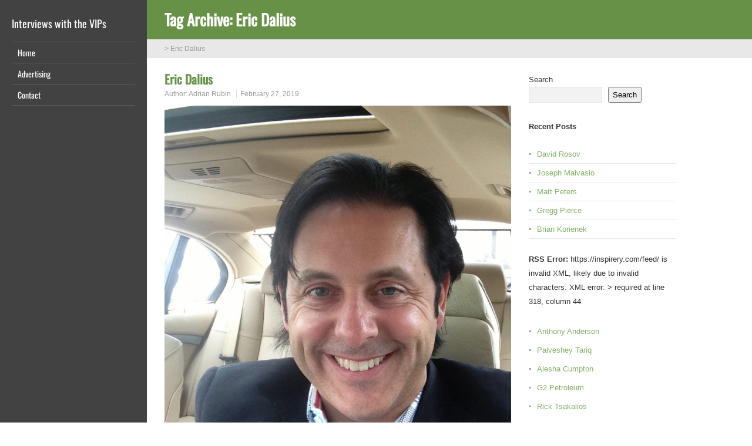

--- FILE ---
content_type: text/css
request_url: https://rookstoolinterviews.com/wp-content/litespeed/css/5d783964d5051a978df059fa7f8ba8a0.css?ver=4d9ca
body_size: 5243
content:
html,body,div,span,applet,object,iframe,h1,h2,h3,h4,h5,h6,p,blockquote,pre,a,abbr,acronym,address,big,cite,code,del,dfn,em,img,ins,kbd,q,s,samp,small,strike,strong,sub,sup,tt,var,b,u,i,center,dl,dt,dd,ol,ul,li,fieldset,form,label,legend,table,caption,tbody,tfoot,thead,tr,th,td,article,aside,canvas,details,embed,figure,figcaption,footer,header,hgroup,menu,nav,output,ruby,section,summary,time,mark,audio,video{border:none;margin:0;padding:0;vertical-align:baseline}h1,h2,h3,h4,h5,h6{font-family:Oswald,Arial,Helvetica,sans-serif;-ms-word-wrap:break-word;word-wrap:break-word;line-height:120%;margin:30px 0 7px}h1{color:#000;font-size:27px}h2{color:#222;font-size:21px}h3{color:#333;font-size:18px}h4{color:#444;font-size:16px}h5{color:#555;font-size:14px}h6{color:#666;font-size:13px}p,ul,ol,li,dl,address{-ms-word-wrap:break-word;word-wrap:break-word;font-size:13px;text-align:left}ul{margin-left:16px}ol{list-style-type:decimal;margin-left:20px}ol ol{list-style:upper-alpha}ol ol ol{list-style:lower-roman}ol ol ol ol{list-style:lower-alpha}dl{margin-bottom:20px}dt{font-weight:700}dd{margin-bottom:5px}strong{font-weight:700}cite,em,i{font-style:italic}blockquote cite{display:block;font-style:normal;text-transform:uppercase}a{color:#679146;text-decoration:underline}a:hover{text-decoration:none}a img{border:none}img{height:auto;max-width:100%}table{font-size:13px;width:100%}table,td,th{border:1px solid #e3e3e3;border-collapse:collapse;text-align:left}td,th{padding:5px 8px}th{background:#555;color:#fff;font-weight:700}blockquote,q{border-left:1px solid #e3e3e3;clear:both;color:#333;font-style:italic;margin:0 0 20px;padding-left:10px}address{font-style:italic}pre{margin-bottom:20px;overflow:auto}sup{vertical-align:super}sub{vertical-align:sub}iframe,embed{clear:both;width:100%}hr{background:#e8e8e8;border:none;height:1px;margin:15px 0}.alignnone{clear:both;margin:5px 20px 20px 0}.aligncenter,div.aligncenter{clear:both;display:block;margin:5px auto 20px auto}.alignright{float:right;margin:5px 0 20px 20px}.alignleft{float:left;margin:5px 20px 20px 0}.aligncenter{display:block;margin:5px auto 20px auto}a img.alignright{float:right;margin:5px 0 20px 20px}a img.alignnone{margin:5px 20px 20px 0}a img.alignleft{float:left;margin:5px 20px 20px 0}a img.aligncenter{display:block;margin-left:auto;margin-right:auto}.wp-caption,.gallery-caption{border:1px solid #f0f0f0;max-width:96%;padding:5px 3px;text-align:center}#wrapper .gallery-caption{border:none}.wp-caption.alignnone{margin:5px 20px 20px 0}.wp-caption.alignleft{margin:5px 20px 20px 0}.wp-caption.alignright{margin:5px 0 20px 20px}.wp-caption img{border:0 none;height:auto;margin:0;max-width:98.5%;padding:0;width:auto}#wrapper .wp-caption p.wp-caption-text{font-size:11px;line-height:17px;margin:0;padding:0 4px}.wp-audio-shortcode{margin-bottom:20px}body{background:#fff;color:#000;font-family:Arial,Helvetica,sans-serif;line-height:150%}#container{height:auto;padding:0 0 0 250px;position:relative;width:auto}#left-sidebar{background:#424242;height:100%;padding:0 20px 0;position:fixed;left:0;top:0;width:210px;z-index:500}#header,#headline-wrapper,#breadcrumb-navigation,#main-content,#footer{float:left;height:auto;position:relative;width:100%}#container #main-content{margin:25px 0 0;max-width:900px}#content{float:left;margin:0 0 10px 30px;width:590px}.page-template-template-full-width-php #container #content,.page-template-template-landing-page-php #container #content{width:870px}#sidebar{float:right;margin:0 0 10px 30px;width:250px}.scroll-top{background:#555 left top no-repeat url(/wp-content/themes/liveride/images/scroll-top.png);border:1px solid #000;cursor:pointer;display:block;height:29px;opacity:.3;filter:alpha(opacity=30);position:fixed;bottom:10px;right:10px;width:29px;z-index:200}#wrapper .scroll-top:hover{opacity:1;filter:alpha(opacity=100);-webkit-transition:opacity 1s;transition:opacity 1s}.sidebar-background{background:#424242;display:none;height:100%;position:fixed;left:0;top:0;width:250px;z-index:1}.site-headline-box{float:left;margin:20px 0 0;position:relative;width:100%}.admin-bar .site-headline-box{margin-top:52px}.site-title{font-family:Oswald,Arial,Helvetica,sans-serif;font-size:40px;font-weight:700;line-height:100%;margin:0;position:relative;width:100%;z-index:50}.site-description{color:#fff;font-family:Oswald,Arial,Helvetica,sans-serif;font-size:18px;line-height:120%;margin:10px 0 0;position:relative;width:100%;z-index:50}.site-title a{color:#e4efbd;text-decoration:none}.site-title a:hover{color:#fff;-webkit-transition:color 1s;transition:color 1s}.header-logo{clear:both;display:block;height:auto;margin:0;max-width:100%;position:relative;width:auto}.menu-box{float:left;height:auto;margin:20px 0 0;position:relative;width:100%;z-index:150}.menu-box ul{border-top:1px solid #5e5e5e;float:left;list-style-type:none;margin:0;position:relative}.menu-box ul ul{background:#222;border-top:none;width:210px;z-index:110}.menu-box ul li{border-bottom:1px solid #5e5e5e;display:block;line-height:35px;min-height:35px;margin:0;position:relative}.menu-box ul ul li{border-color:#444;display:block;margin:0;position:relative;width:210px}#wrapper .menu-box ul ul .last-menu-item{border-bottom:none}.menu-box ul a,.menu-box ul a:visited{color:#fff;display:block;font-family:Oswald,Arial,sans-serif;font-size:14px;font-weight:400;line-height:35px;min-height:35px;padding:0 0 0 10px;text-decoration:none;width:200px}#wrapper .menu-box ul ul a,#wrapper .menu-box ul ul a:visited{color:#cccccc!important;display:block;font-size:13px;font-weight:400;margin:0;padding:0 0 0 10px;text-align:left;width:200px}#wrapper .menu-box ul ul ul a,#wrapper .menu-box ul ul ul a:visited{color:#cccccc!important}.menu-box a:hover,.menu-box :hover>a{background-color:#222;color:#fff;-webkit-transition:all 1s;transition:all 1s}#wrapper .menu-box ul ul a:hover,#wrapper .menu-box ul ul :hover>a{background-color:#000;color:white!important;-webkit-transition:all 1s;transition:all 1s}.menu-box ul ul{height:0;position:absolute;left:210px;top:0;visibility:hidden}.menu-box ul ul ul{left:210px;top:0;width:210px}.menu-box ul li:hover ul,.menu-box ul a:hover ul{height:auto;padding-bottom:0;visibility:visible}.menu-box ul :hover ul ul{visibility:hidden}.menu-box ul :hover ul :hover ul ul{visibility:hidden}.menu-box ul :hover ul :hover ul{visibility:visible}.menu-box ul :hover ul :hover ul :hover ul{visibility:visible}#wrapper .menu-box .current-menu-item>a,#wrapper .menu-box .current-menu-ancestor>a,#wrapper .menu-box .current_page_item>a,#wrapper .menu-box .current-page-ancestor>a{background-image:url(/wp-content/themes/liveride/images/arrow-left.png);background-position:right center;background-repeat:no-repeat;color:#e4efbd}#wrapper .menu-box .sub-menu .current-menu-item>a,#wrapper .menu-box .sub-menu .current-menu-ancestor>a,#wrapper .menu-box .sub-menu .current_page_item>a,#wrapper .menu-box .sub-menu .current-page-ancestor>a{background-image:none;color:white!important}.selectnav{display:none}#header{background:#424242}#header .header-image{display:block}#headline-wrapper{background:#679146;padding:20px 0}.content-headline{color:#fff;font-size:27px;line-height:100%;margin:0 0 0 30px;max-width:870px;padding:0;position:relative;z-index:50}#breadcrumb-navigation{background:#e8e8e8;padding:10px 0}#breadcrumb-navigation p{color:#999;font-size:12px;line-height:100%;margin:0 0 0 30px;max-width:870px;padding:0;position:relative;z-index:50}#breadcrumb-navigation a{color:#666666!important;text-decoration:none}#breadcrumb-navigation a:hover{color:#333333!important;-webkit-transition:color 1s;transition:color 1s}.entry-headline{border-bottom:1px solid #e0e0e0;color:#000;font-size:27px;line-height:100%;margin:0 0 3px;padding:0 0 8px;position:relative;z-index:50}.home-latest-posts .entry-headline{margin-bottom:25px}#content p,#content ul,#content ol,#content table,#content address{margin-bottom:15px}#content ul ul,#content ol ol,#content ol ul,#content ul ol{margin-bottom:0}.home-latest-posts{float:left;margin-bottom:10px;position:relative;width:100%}#sidebar .home-latest-posts,#footer .home-latest-posts{display:none}#main-content .post-meta{clear:both;color:#999;font-size:12px;line-height:21px;padding-bottom:5px;margin:-2px 0 0}.single #main-content #content .post-meta{margin:0}#main-content .post-meta span{border-left:1px solid #dbdbdb;padding:0 6px 0 6px}#main-content .post-meta .post-info-author{border-left:none;padding-left:0}#main-content .post-info{border-top:1px solid #e8e8e8;clear:both;color:#999;float:left;font-size:12px;line-height:21px;margin:10px 0 0;padding:0;width:100%}.single #main-content #content .post-info{border-bottom:1px solid #e8e8e8;margin:0 0 20px}.post-info a,.post-meta a{color:#999999!important;text-decoration:none}.post-info a:hover,.post-meta a:hover{color:#111111!important;-webkit-transition:color 1s;transition:color 1s}.post-info span{display:inline-block;min-height:16px;line-height:16px;padding:0 0 0 22px}#main-content .post-info .post-category,#main-content .post-info .post-tags{float:left;margin:0;padding:6px 0;width:50%}#main-content .post-info .post-tags{padding-left:5%;text-align:right;width:45%}.post-info .post-info-category{background:left top no-repeat url(/wp-content/themes/liveride/images/icon-category.png)}.post-info .post-info-tags{background:left top no-repeat url(/wp-content/themes/liveride/images/icon-tag.png)}#content .archive-meta{border-bottom:1px solid #e8e8e8;float:left;margin-bottom:25px;width:100%}#main-content .author-info .author-avatar{margin:0 0 5px}#main-content .number-of-results{font-weight:700}#main-content #content .page-link{color:#333;font-size:13px}#nav-below,#liveride-post-nav,.search .navigation{float:left;margin:0 0 25px;width:100%}#main-content #liveride-post-nav{margin:10px 0 25px}.nav-wrapper{border-bottom:1px solid #e8e8e8;border-top:1px solid #e8e8e8;float:left;padding:5px 0;width:100%}.navigation-headline{font-size:18px;font-weight:400;margin:0 0 4px}.navigation .navigation-links{margin-bottom:0!important}.navigation .navigation-links a{text-decoration:none}.navigation .navigation-links a:hover{text-decoration:underline}#main-content .nav-previous{float:left;margin:0;width:50%}#main-content .nav-next{float:right;margin:0;text-align:right;width:50%}#main-content .nav-previous a,#main-content .nav-next a{text-decoration:none}#main-content .nav-previous a:hover,#main-content .nav-next a:hover{text-decoration:underline}.post-edit-link{font-weight:700}.post-entry{border-bottom:1px solid #e8e8e8;float:left;margin-bottom:25px;position:relative;width:100%}.search .type-page{padding-bottom:10px}#main-content .sticky{background-color:#f0f0f0;padding:20px 3% 0;width:94%}.post-entry-content-wrapper{padding:4px 0 0}.attachment-post-thumbnail{clear:both;display:block;height:auto;margin:0 0 15px;max-width:100%;width:auto}.single #content .attachment-post-thumbnail,.page #content .attachment-post-thumbnail{margin:4px 0 20px;max-width:100%;padding:0}.post-entry-content{margin-bottom:-16px;margin-top:-7px}.post-entry-content h1{font-size:21px}.post-entry-content h2{font-size:19px}#main-content .post-entry .post-entry-headline{font-size:21px;line-height:100%;margin:0 0 7px}.post-entry .post-entry-headline a{color:#679146;text-decoration:none}.post-entry .post-entry-headline a:hover{color:#000;-webkit-transition:color 1s;transition:color 1s}.sidebar-widget{color:#333;float:left;font-size:13px;margin-bottom:23px;width:100%}.sidebar-widget .sidebar-headline{border-bottom:1px solid #e8e8e8;color:#333;font-family:Oswald,Arial,Helvetica,sans-serif;font-size:19px;margin:0;padding:0 0 7px;position:relative}.sidebar-widget .sidebar-headline a{color:#333;text-decoration:none}.sidebar-widget img{height:auto;max-width:100%}.sidebar-widget p{margin:6px 0 -4px}.sidebar-widget p,.sidebar-widget ul li,.sidebar-widget ol li{color:#333;font-size:13px}.sidebar-widget ul{background:left top repeat url(/wp-content/themes/liveride/images/sidebar-ul.png);margin:0}.sidebar-widget ul ul{margin-top:0}.sidebar-widget ul li{background:left top no-repeat url(/wp-content/themes/liveride/images/sidebar-li.png);height:auto;line-height:32px;list-style-type:none;min-height:32px;padding-left:14px}.sidebar-widget a{color:#88ae6a;text-decoration:underline}.sidebar-widget ul li a{text-decoration:none}.sidebar-widget a:hover{color:black!important;text-decoration:none;-webkit-transition:color 1s;transition:color 1s}#footer{background:#679146}#footer p,#footer ul li,#footer ol li{color:#fff;font-size:13px;line-height:150%}#footer p,#footer ul,#footer ol{margin-bottom:0}#footer table,#footer td,#footer th{border-color:#333;color:#fff}#footer a{color:#e4efbd}.footer-signature{clear:both;color:#fff;font-size:13px;margin:0 0 0 30px;max-width:870px;padding:13px 0;position:relative;width:100%;z-index:50}#footer .footer-headline{border-bottom:1px solid #aaa;color:#fff;font-family:Oswald,Arial,Helvetica,sans-serif;font-size:19px;line-height:100%;margin-bottom:3px;padding-bottom:8px}#wp-calendar th,#wp-calendar td{text-align:center}#wp-calendar a,#wp-calendar #today{font-weight:700;text-decoration:none}#wp-calendar #prev{text-align:left}#wp-calendar #next{text-align:right}.tagcloud{padding-top:5px}#footer .tagcloud{padding-top:0}.tagcloud a{text-decoration:none}.tagcloud a:hover{text-decoration:underline}.sidebar-widget img{padding-top:3px}.sidebar-widget .wp-caption{border:none;margin-right:0}.sidebar-widget .wp-caption img{max-width:100%}.sidebar-widget select{margin-top:3px;width:100%}.sidebar-widget #searchform{margin-top:10px}#sidebar .widget_rss ul{background-image:none}input[type="text"],input[type="file"],input[type="password"],input[type="number"],input[type="search"],input[type="email"],input[type="url"],textarea,select{background-color:#f2f2f2;border:1px solid #e6e6e6;color:#333;line-height:normal;padding:5px;width:50%}textarea{overflow:auto;vertical-align:top;width:98%}input[type="submit"],input[type="reset"]{background:#679146;border:none;border-radius:0!important;box-shadow:none;color:white!important;cursor:pointer;font-size:15px;height:auto;margin-top:5px;padding:7px 10px;text-align:center;text-decoration:none;text-shadow:none}input[type="submit"]:hover,input[type="reset"]:hover{background-color:#4b762b;-webkit-transition:background-color 1s;transition:background-color 1s}#searchform .searchform-wrapper{height:31px;position:relative;width:100%}#searchform .searchform-wrapper #s{font-size:13px;height:19px;padding:5px 0 5px 3%;position:absolute;left:0;top:0;width:96%}#searchform .searchform-wrapper .send{background-color:#679146;background-image:url(/wp-content/themes/liveride/images/searchform-send.png);border:none;cursor:pointer;height:31px;position:absolute;right:0;top:0;width:31px;z-index:20}#searchform .send:hover{background-color:#4b762b;-webkit-transition:background-color 1s;transition:background-color 1s}#comments{float:left;margin-top:25px;width:100%}.single .comments-area-post{margin-top:5px!important}.page #comments{margin-top:16px!important}#content .commentlist{list-style-type:none;margin-bottom:30px}.commentlist .children{list-style-type:none}.comment-reply-title{font-size:20px;font-weight:400;line-height:100%;margin-top:0}#comments .entry-headline-wrapper{margin-bottom:-21px}#comments .entry-headline{background-image:none;border-bottom:none;color:#333;font-size:20px;font-weight:400;margin-bottom:-4px;padding:0}.comment-reply-link{font-size:13px}.comments-title{margin-top:0}#comments .section-heading{font-weight:400}#comments ol{color:#333;margin-left:0}#comments ol ol{margin:0 20px}#comments ol li{border-top:1px solid #e8e8e8;margin:15px 0 0 0;padding:15px 0 0 0}#comments .avatar,#comments .fn{float:left;margin:0 6px 0 0}#comments .fn{font-style:italic;margin:0 3px 0 0}#comments time,#comments .edit-link{color:#555;float:right;font-size:13px}#comments .comment-content{clear:both;padding-top:10px}#comments #comment-nav-below{float:left;margin:10px 0 30px;width:100%}#comments input,#comments textarea{margin-top:7px}#content #commentform .form-allowed-tags{color:#707070;font-size:12px}#comments .bypostauthor{background:#f2f2f2;border-top:1px solid #ccc;color:#000;margin-bottom:-15px;padding:10px 30px}.reply{margin-top:-10px;width:50%}#content .comment-content p{font-size:13px;margin-bottom:10px}#content .comment-content .edit-link{margin:-15px 0 0;text-align:right;width:50%}#content .comment-content li{border:none;font-size:13px;margin:0;padding:0}#content #commentform p{color:#333;font-size:13px;margin-bottom:5px}#content #commentform .logged-in-as,#content #commentform .comment-notes{margin-top:0}#comments #respond{float:none;margin-bottom:20px;width:100%}@media screen and (max-width:1150px){body #container #main-content{max-width:none}#wrapper #content{margin:0 0 10px 5%;width:90%!important}#wrapper #sidebar{float:left;margin-left:5%;width:90%!important}#wrapper .content-headline,#wrapper #breadcrumb-navigation p,#wrapper .footer-signature{margin:0 0 0 5%;max-width:90%}}@media screen and (max-width:782px){.admin-bar #left-sidebar .site-headline-box{margin-top:66px}}@media screen and (max-width:640px){#wrapper #container{float:left;padding:0;width:100%}#wrapper .sidebar-background{display:none!important}#wrapper #left-sidebar{float:left;height:auto;padding:0 0 20px;position:relative!important;left:auto;top:auto;width:100%}#wrapper #left-sidebar .site-headline-box{padding:0 5%;width:90%}html .admin-bar #left-sidebar .site-headline-box{margin-top:20px}.js #nav{display:none}.js .selectnav{background:#fff;border:1px solid #ccc;color:#333;display:block;float:left;height:30px;margin:0 0 0 5%;padding:0;position:relative;text-transform:uppercase;width:90%}}@media print{html body{background:none!important;font-family:Arial,Helvetica,sans-serif!important}h1,h2,h3,h4,h5,h6{font-family:Arial,Helvetica,sans-serif!important}#breadcrumb-navigation,#left-sidebar,#footer,#header,#sidebar,#respond,.sidebar-background,.scroll-top,.reply{display:none!important}#wrapper #container,#wrapper #content{margin:0!important;padding:0!important;width:100%!important}#wrapper #container #main-content{margin:0!important;max-width:100%!important}#wrapper #headline-wrapper{background:none!important;padding:0!important}#wrapper .content-headline{color:black!important;margin:0 0 20px!important;max-width:none!important}}